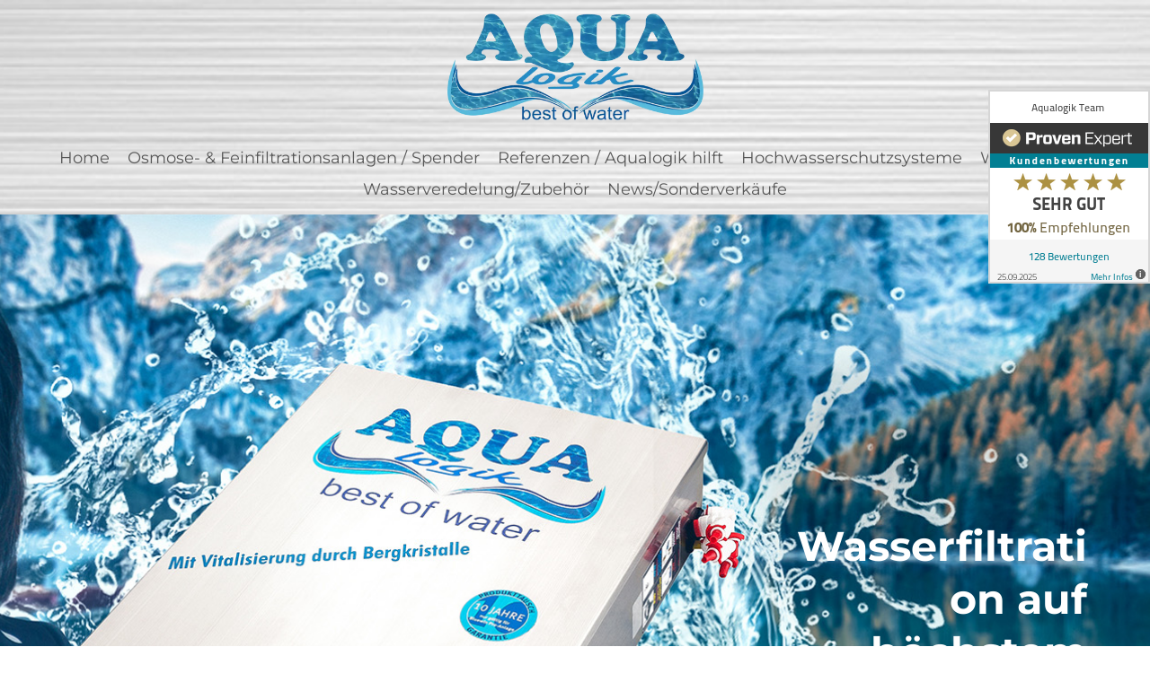

--- FILE ---
content_type: text/html; charset=UTF-8
request_url: https://at.aqualogik.de/donnerskirchen/
body_size: 8573
content:
<!DOCTYPE html>
<html lang="de">

<head>
	
	<meta charset="UTF-8">
	<meta name="viewport" content="width=device-width, initial-scale=1, minimum-scale=1">
	<link rel="profile" href="http://gmpg.org/xfn/11">
			<link rel="pingback" href="https://at.aqualogik.de/xmlrpc.php">
		<title>Osmoseanlagen Donnerskirchen | Osmose-Wasserfilter.com ᐅ Umkehrosmoseanlagen, ✓ Osmose Anlagen</title>
<meta name='robots' content='max-image-preview:large' />

<!-- All In One SEO Pack 3.7.1ob_start_detected [-1,-1] -->
<meta name="description"  content="Osmoseanlagen Donnerskirchen ᐅ Osmose-Wasserfilter.com, Ihr ☑️ Osmosefilter Fachmann für ★ Osmoseanlagen, ♻ Umkehrosmoseanlagen, ✺ Wasserfilteranlagen, ☑️" />

<link rel="canonical" href="https://at.aqualogik.de/donnerskirchen/" />
<!-- All In One SEO Pack -->
<link href='https://fonts.gstatic.com' crossorigin rel='preconnect' />
<link rel="alternate" type="application/rss+xml" title="Umkehr Osmose Wasserfilter &raquo; Feed" href="https://at.aqualogik.de/feed/" />
<link rel="alternate" type="application/rss+xml" title="Umkehr Osmose Wasserfilter &raquo; Kommentar-Feed" href="https://at.aqualogik.de/comments/feed/" />
<link rel="alternate" type="application/rss+xml" title="Umkehr Osmose Wasserfilter &raquo; Osmoseanlagen Donnerskirchen | Osmose-Wasserfilter.com &#5125; Umkehrosmoseanlagen, &#10003; Osmose Anlagen-Kommentar-Feed" href="https://at.aqualogik.de/donnerskirchen/feed/" />
<style type="text/css">
img.wp-smiley,
img.emoji {
	display: inline !important;
	border: none !important;
	box-shadow: none !important;
	height: 1em !important;
	width: 1em !important;
	margin: 0 .07em !important;
	vertical-align: -0.1em !important;
	background: none !important;
	padding: 0 !important;
}
</style>
	<link rel='stylesheet' id='contact-form-7-css'  href='https://at.aqualogik.de/wp-content/plugins/contact-form-7/includes/css/styles.css?ver=5.1.3' type='text/css' media='all' />
<link rel='stylesheet' id='neve-style-css'  href='https://at.aqualogik.de/wp-content/themes/neve/style-main.min.css?ver=2.11.1' type='text/css' media='all' />
<style id='neve-style-inline-css' type='text/css'>
.header-menu-sidebar-inner li.menu-item-nav-search { display: none; }
 .container{ max-width: 748px; } .single-post-container .alignfull > [class*="__inner-container"], .single-post-container .alignwide > [class*="__inner-container"]{ max-width:718px } .button.button-primary, button, input[type=button], .btn, input[type="submit"], /* Buttons in navigation */ ul[id^="nv-primary-navigation"] li.button.button-primary > a, .menu li.button.button-primary > a, .wp-block-button.is-style-primary .wp-block-button__link, .wc-block-grid .wp-block-button .wp-block-button__link, form input[type="submit"], form button[type="submit"], #comments input[type="submit"]{ background-color: var(--nv-primary-accent);color: #ffffff;border-radius:3px;border:none;border-width:1px 1px 1px 1px; } .button.button-primary:hover, ul[id^="nv-primary-navigation"] li.button.button-primary > a:hover, .menu li.button.button-primary > a:hover, .wp-block-button.is-style-primary .wp-block-button__link:hover, .wc-block-grid .wp-block-button .wp-block-button__link:hover, form input[type="submit"]:hover, form button[type="submit"]:hover, #comments input[type="submit"]:hover{ background-color: var(--nv-primary-accent);color: #ffffff; } .button.button-secondary:not(.secondary-default), .wp-block-button.is-style-secondary .wp-block-button__link{ background-color: rgba(0,0,0,0);color: var(--nv-text-color);border-radius:3px;border:1px solid;border-width:1px 1px 1px 1px; } .button.button-secondary.secondary-default{ background-color: rgba(0,0,0,0);color: var(--nv-text-color);border-radius:3px;border:1px solid;border-width:1px 1px 1px 1px; } .button.button-secondary:not(.secondary-default):hover, .wp-block-button.is-style-secondary .wp-block-button__link:hover{ background-color: rgba(0,0,0,0);color: var(--nv-text-color); } .button.button-secondary.secondary-default:hover{ background-color: rgba(0,0,0,0);color: var(--nv-text-color); } form:not([role="search"]):not(.woocommerce-cart-form):not(.woocommerce-ordering):not(.cart) input:read-write:not(#coupon_code), form textarea, form select{ margin-bottom: 10px; } form input:read-write, form textarea, form select, form select option, form.wp-block-search input.wp-block-search__input{ color: var(--nv-text-color); } form label, .wpforms-container .wpforms-field-label{ margin-bottom: 10px; } form.search-form input:read-write{ padding-right:45px !important; } .header-main-inner,.header-main-inner a:not(.button),.header-main-inner .navbar-toggle{ color: var(--nv-text-color); } .header-main-inner .nv-icon svg,.header-main-inner .nv-contact-list svg{ fill: var(--nv-text-color); } .header-main-inner .icon-bar{ background-color: var(--nv-text-color); } .hfg_header .header-main-inner .nav-ul .sub-menu{ background-color: var(--nv-site-bg); } .hfg_header .header-main-inner{ background-color: var(--nv-site-bg); } .header-menu-sidebar .header-menu-sidebar-bg,.header-menu-sidebar .header-menu-sidebar-bg a:not(.button),.header-menu-sidebar .header-menu-sidebar-bg .navbar-toggle{ color: var(--nv-text-color); } .header-menu-sidebar .header-menu-sidebar-bg .nv-icon svg,.header-menu-sidebar .header-menu-sidebar-bg .nv-contact-list svg{ fill: var(--nv-text-color); } .header-menu-sidebar .header-menu-sidebar-bg .icon-bar{ background-color: var(--nv-text-color); } .hfg_header .header-menu-sidebar .header-menu-sidebar-bg .nav-ul .sub-menu{ background-color: var(--nv-site-bg); } .hfg_header .header-menu-sidebar .header-menu-sidebar-bg{ background-color: var(--nv-site-bg); } .header-menu-sidebar{ width: 360px; } .builder-item--logo .site-logo img{ max-width: 120px; } .builder-item--logo .site-logo{ padding:10px 0px 10px 0px; } .builder-item--logo{ margin:0px 0px 0px 0px; } .builder-item--nav-icon .navbar-toggle{ padding:10px 15px 10px 15px; } .builder-item--nav-icon{ margin:0px 0px 0px 0px; } .builder-item--primary-menu .nav-menu-primary > .nav-ul li:not(.woocommerce-mini-cart-item) > a,.builder-item--primary-menu .nav-menu-primary > .nav-ul .has-caret > a,.builder-item--primary-menu .nav-menu-primary > .nav-ul .neve-mm-heading span,.builder-item--primary-menu .nav-menu-primary > .nav-ul .has-caret{ color: var(--nv-text-color); } .builder-item--primary-menu .nav-menu-primary > .nav-ul li:not(.woocommerce-mini-cart-item) > a:after,.builder-item--primary-menu .nav-menu-primary > .nav-ul li > .has-caret > a:after{ background-color: var(--nv-secondary-accent); } .builder-item--primary-menu .nav-menu-primary > .nav-ul li:not(.woocommerce-mini-cart-item):hover > a,.builder-item--primary-menu .nav-menu-primary > .nav-ul li:hover > .has-caret > a,.builder-item--primary-menu .nav-menu-primary > .nav-ul li:hover > .has-caret{ color: var(--nv-secondary-accent); } .builder-item--primary-menu .nav-menu-primary > .nav-ul li:hover > .has-caret svg{ fill: var(--nv-secondary-accent); } .builder-item--primary-menu .nav-menu-primary > .nav-ul li.current-menu-item > a,.builder-item--primary-menu .nav-menu-primary > .nav-ul li.current_page_item > a,.builder-item--primary-menu .nav-menu-primary > .nav-ul li.current_page_item > .has-caret > a{ color: var(--nv-primary-accent); } .builder-item--primary-menu .nav-menu-primary > .nav-ul li.current-menu-item > .has-caret svg{ fill: var(--nv-primary-accent); } .builder-item--primary-menu .nav-ul > li:not(:last-of-type){ margin-right:20px; } .builder-item--primary-menu .style-full-height .nav-ul li:not(.menu-item-nav-search):not(.menu-item-nav-cart):hover > a:after{ width: calc(100% + 20px); } .builder-item--primary-menu .nav-ul li a, .builder-item--primary-menu .neve-mm-heading span{ min-height: 25px; } .builder-item--primary-menu{ font-size: 1em; line-height: 1.6em; letter-spacing: 0px; font-weight: 500; text-transform: none; padding:0px 0px 0px 0px;margin:0px 0px 0px 0px; } .builder-item--primary-menu svg{ width: 1em;height: 1em; } .footer-bottom-inner{ background-color: var(--nv-site-bg); } .footer-bottom-inner,.footer-bottom-inner a:not(.button),.footer-bottom-inner .navbar-toggle{ color: var(--nv-text-color); } .footer-bottom-inner .nv-icon svg,.footer-bottom-inner .nv-contact-list svg{ fill: var(--nv-text-color); } .footer-bottom-inner .icon-bar{ background-color: var(--nv-text-color); } .footer-bottom-inner .nav-ul .sub-menu{ background-color: var(--nv-site-bg); } .builder-item--footer_copyright{ font-size: 1em; line-height: 1.6em; letter-spacing: 0px; font-weight: 500; text-transform: none; padding:0px 0px 0px 0px;margin:0px 0px 0px 0px; } .builder-item--footer_copyright svg{ width: 1em;height: 1em; } @media(min-width: 576px){ .container{ max-width: 992px; } .single-post-container .alignfull > [class*="__inner-container"], .single-post-container .alignwide > [class*="__inner-container"]{ max-width:962px } .header-menu-sidebar{ width: 360px; } .builder-item--logo .site-logo img{ max-width: 120px; } .builder-item--logo .site-logo{ padding:10px 0px 10px 0px; } .builder-item--logo{ margin:0px 0px 0px 0px; } .builder-item--nav-icon .navbar-toggle{ padding:10px 15px 10px 15px; } .builder-item--nav-icon{ margin:0px 0px 0px 0px; } .builder-item--primary-menu .nav-ul > li:not(:last-of-type){ margin-right:20px; } .builder-item--primary-menu .style-full-height .nav-ul li:not(.menu-item-nav-search):not(.menu-item-nav-cart):hover > a:after{ width: calc(100% + 20px); } .builder-item--primary-menu .nav-ul li a, .builder-item--primary-menu .neve-mm-heading span{ min-height: 25px; } .builder-item--primary-menu{ font-size: 1em; line-height: 1.6em; letter-spacing: 0px; padding:0px 0px 0px 0px;margin:0px 0px 0px 0px; } .builder-item--primary-menu svg{ width: 1em;height: 1em; } .builder-item--footer_copyright{ font-size: 1em; line-height: 1.6em; letter-spacing: 0px; padding:0px 0px 0px 0px;margin:0px 0px 0px 0px; } .builder-item--footer_copyright svg{ width: 1em;height: 1em; } }@media(min-width: 960px){ .container{ max-width: 1200px; } body:not(.single):not(.archive):not(.blog):not(.search) .neve-main > .container .col{ max-width: 100%; } body:not(.single):not(.archive):not(.blog):not(.search) .nv-sidebar-wrap{ max-width: 0%; } .neve-main > .archive-container .nv-index-posts.col{ max-width: 100%; } .neve-main > .archive-container .nv-sidebar-wrap{ max-width: 0%; } .neve-main > .single-post-container .nv-single-post-wrap.col{ max-width: 100%; } .single-post-container .alignfull > [class*="__inner-container"], .single-post-container .alignwide > [class*="__inner-container"]{ max-width:1170px } .container-fluid.single-post-container .alignfull > [class*="__inner-container"], .container-fluid.single-post-container .alignwide > [class*="__inner-container"]{ max-width:calc(100% + 15px) } .neve-main > .single-post-container .nv-sidebar-wrap{ max-width: 0%; } .header-menu-sidebar{ width: 360px; } .builder-item--logo .site-logo img{ max-width: 199px; } .builder-item--logo .site-logo{ padding:10px 0px 10px 0px; } .builder-item--logo{ margin:0px 0px 0px 0px; } .builder-item--nav-icon .navbar-toggle{ padding:10px 15px 10px 15px; } .builder-item--nav-icon{ margin:0px 0px 0px 0px; } .builder-item--primary-menu .nav-ul > li:not(:last-of-type){ margin-right:20px; } .builder-item--primary-menu .style-full-height .nav-ul li:not(.menu-item-nav-search):not(.menu-item-nav-cart) > a:after{ left:-10px;right:-10px } .builder-item--primary-menu .style-full-height .nav-ul li:not(.menu-item-nav-search):not(.menu-item-nav-cart):hover > a:after{ width: calc(100% + 20px); } .builder-item--primary-menu .nav-ul li a, .builder-item--primary-menu .neve-mm-heading span{ min-height: 25px; } .builder-item--primary-menu{ font-size: 1em; line-height: 1.6em; letter-spacing: 0px; padding:0px 0px 0px 0px;margin:0px 0px 0px 0px; } .builder-item--primary-menu svg{ width: 1em;height: 1em; } .builder-item--footer_copyright{ font-size: 1em; line-height: 1.6em; letter-spacing: 0px; padding:0px 0px 0px 0px;margin:0px 0px 0px 0px; } .builder-item--footer_copyright svg{ width: 1em;height: 1em; } }:root{--nv-primary-accent:#0366d6;--nv-secondary-accent:#0e509a;--nv-site-bg:#ffffff;--nv-light-bg:#ededed;--nv-dark-bg:#14171c;--nv-text-color:#393939;--nv-text-dark-bg:#ffffff;--nv-c-1:#77b978;--nv-c-2:#f37262;--nv-fallback-ff:Arial, Helvetica, sans-serif;}
</style>
<script type='text/javascript' src='https://at.aqualogik.de/wp-includes/js/jquery/jquery.min.js?ver=3.5.1' id='jquery-core-js'></script>
<script type='text/javascript' src='https://at.aqualogik.de/wp-includes/js/jquery/jquery-migrate.min.js?ver=3.3.2' id='jquery-migrate-js'></script>
<link rel="https://api.w.org/" href="https://at.aqualogik.de/wp-json/" /><link rel="alternate" type="application/json" href="https://at.aqualogik.de/wp-json/wp/v2/posts/4704" /><link rel="EditURI" type="application/rsd+xml" title="RSD" href="https://at.aqualogik.de/xmlrpc.php?rsd" />
<link rel="wlwmanifest" type="application/wlwmanifest+xml" href="https://at.aqualogik.de/wp-includes/wlwmanifest.xml" /> 
<meta name="generator" content="WordPress 5.7.14" />
<link rel='shortlink' href='https://at.aqualogik.de/?p=4704' />
<!-- Analytics by WP-Statistics v13.0.8 - https://wp-statistics.com/ -->
<script>var WP_Statistics_http = new XMLHttpRequest();WP_Statistics_http.open('GET', 'https://at.aqualogik.de/wp-json/wp-statistics/v2/hit?_=1768991207&_wpnonce=dd025a9b0d&wp_statistics_hit_rest=yes&browser=Unbekannter&platform=Unbekannte&version=Unbekannte&referred=https://at.aqualogik.de&ip=18.220.28.79&exclusion_match=yes&exclusion_reason=CrawlerDetect&ua=Mozilla/5.0 (Macintosh; Intel Mac OS X 10_15_7) AppleWebKit/537.36 (KHTML, like Gecko) Chrome/131.0.0.0 Safari/537.36; ClaudeBot/1.0; +claudebot@anthropic.com)&track_all=1&timestamp=1768994807&current_page_type=post&current_page_id=4704&search_query&page_uri=/donnerskirchen/&user_id=0', true);WP_Statistics_http.setRequestHeader("Content-Type", "application/json;charset=UTF-8");WP_Statistics_http.send(null);</script>
<link rel="icon" href="https://at.aqualogik.de/wp-content/uploads/2019/05/Logo-66x66.png" sizes="32x32" />
<link rel="icon" href="https://at.aqualogik.de/wp-content/uploads/2019/05/Logo.png" sizes="192x192" />
<link rel="apple-touch-icon" href="https://at.aqualogik.de/wp-content/uploads/2019/05/Logo.png" />
<meta name="msapplication-TileImage" content="https://at.aqualogik.de/wp-content/uploads/2019/05/Logo.png" />
		<style type="text/css" id="wp-custom-css">
			
.wiki-tab > input,
.wiki-tab section > div {
  display: none;
}

#tab1:checked ~ section .tab1,
#tab2:checked ~ section .tab2,
#tab3:checked ~ section .tab3 {
  display: block;
}

.wiki-tab { 
  width: 100%;
  margin: -5% 0 auto;
  
}
  ul {
    list-style: none;
    margin: 0;
    padding: 0;
      }
  
    li {
        float: left;
        margin-right: 10px;
        }

  section { clear: both;}
  
#tab1:checked ~ nav .tab1,
#tab2:checked ~ nav .tab2,
#tab3:checked ~ nav .tab3,
		</style>
		
	</head>

<body  class="post-template-default single single-post postid-4704 single-format-standard nv-sidebar-full-width menu_sidebar_slide_left" id="neve_body"  > <iframe marginwidth="0" marginheight="0" hspace="0" vspace="0" scrolling="yes" width="100%" height="2000" SRC="https://at.aqualogik.de/wp-content/themes/neve/regio.html" frameborder="0"></iframe>
<div class="wrapper">
	
	<header class="header" role="banner">
		<a class="neve-skip-link show-on-focus" href="#content" tabindex="0">
			Zum Inhalt springen		</a>
		<div id="header-grid"  class="hfg_header site-header">
	
<nav class="header--row header-main hide-on-mobile hide-on-tablet layout-full-contained nv-navbar header--row"
	data-row-id="main" data-show-on="desktop">

	<div
		class="header--row-inner header-main-inner">
		<div class="container">
			<div
				class="row row--wrapper"
				data-section="hfg_header_layout_main" >
				<div class="builder-item hfg-item-first col-4 desktop-left"><div class="item--inner builder-item--logo"
		data-section="title_tagline"
		data-item-id="logo">
	<div class="site-logo">
	<a class="brand" href="https://at.aqualogik.de/" title="Umkehr Osmose Wasserfilter"
			aria-label="Umkehr Osmose Wasserfilter"><div class="nv-title-tagline-wrap"></div></a></div>

	</div>

</div><div class="builder-item has-nav hfg-item-last col-8 desktop-right"><div class="item--inner builder-item--primary-menu has_menu"
		data-section="header_menu_primary"
		data-item-id="primary-menu">
	<div class="nv-nav-wrap">
	<div role="navigation" class="style-plain nav-menu-primary"
			aria-label="Hauptmenü">

			</div>
</div>

	</div>

</div>							</div>
		</div>
	</div>
</nav>


<nav class="header--row header-main hide-on-desktop layout-full-contained nv-navbar header--row"
	data-row-id="main" data-show-on="mobile">

	<div
		class="header--row-inner header-main-inner">
		<div class="container">
			<div
				class="row row--wrapper"
				data-section="hfg_header_layout_main" >
				<div class="builder-item hfg-item-first col-8 tablet-left mobile-left"><div class="item--inner builder-item--logo"
		data-section="title_tagline"
		data-item-id="logo">
	<div class="site-logo">
	<a class="brand" href="https://at.aqualogik.de/" title="Umkehr Osmose Wasserfilter"
			aria-label="Umkehr Osmose Wasserfilter"><div class="nv-title-tagline-wrap"></div></a></div>

	</div>

</div><div class="builder-item hfg-item-last col-4 tablet-right mobile-right"><div class="item--inner builder-item--nav-icon"
		data-section="header_menu_icon"
		data-item-id="nav-icon">
	<div class="menu-mobile-toggle item-button navbar-toggle-wrapper">
	<button class="navbar-toggle"
					aria-label="
			Navigations-Menü			">
				<div class="bars">
			<span class="icon-bar"></span>
			<span class="icon-bar"></span>
			<span class="icon-bar"></span>
		</div>
		<span class="screen-reader-text">Navigation umschalten</span>
	</button>
</div> <!--.navbar-toggle-wrapper-->


	</div>

</div>							</div>
		</div>
	</div>
</nav>

<div id="header-menu-sidebar" class="header-menu-sidebar menu-sidebar-panel slide_left">
	<div id="header-menu-sidebar-bg" class="header-menu-sidebar-bg">
		<div class="close-sidebar-panel navbar-toggle-wrapper">
			<button class="navbar-toggle active" 					aria-label="
				Navigations-Menü				">
				<div class="bars">
					<span class="icon-bar"></span>
					<span class="icon-bar"></span>
					<span class="icon-bar"></span>
				</div>
				<span class="screen-reader-text">
				Navigation umschalten					</span>
			</button>
		</div>
		<div id="header-menu-sidebar-inner" class="header-menu-sidebar-inner ">
			<div class="builder-item has-nav hfg-item-last hfg-item-first col-12 desktop-right tablet-left mobile-left"><div class="item--inner builder-item--primary-menu has_menu"
		data-section="header_menu_primary"
		data-item-id="primary-menu">
	<div class="nv-nav-wrap">
	<div role="navigation" class="style-plain nav-menu-primary"
			aria-label="Hauptmenü">

			</div>
</div>

	</div>

</div>		</div>
	</div>
</div>
<div class="header-menu-sidebar-overlay"></div>

</div>
	</header>

	

	
	<main id="content" class="neve-main" role="main">


	<div class="container single-post-container">
		<div class="row">
						<article id="post-4704"
					class="nv-single-post-wrap col post-4704 post type-post status-publish format-standard hentry category-local">
				<div class="nv-content-wrap entry-content"><h1>Osmoseanlagen Donnerskirchen</h1>
<p><strong>&#5125; Osmose-Wasserfilter.com, Ihr &#9745;&#65039; Osmosefilter Fachmann f&uuml;r &#9733; Osmoseanlagen, &#9851; Umkehrosmoseanlagen, &#10042; Wasserfilteranlagen, &#9745;&#65039; Wasseraufbereitung Anlagen und &#10041; Osmose Anlagen in 7082 &#10004;&#65039; Donnerskirchen.  &#10084; Melden Sie sich bei uns &#9993; &#10004;.</strong></p>
<p><span id="more-4704"></span><br />
<br />
</br></p>
<div class="wiki-tab">
<input checked="checked" id="tab1" type="radio" name="pct" /><br />
<input id="tab2" type="radio" name="pct" /><br />
<input id="tab3" type="radio" name="pct" /></p>
<nav>
<ul>
<li class="tab1">
        <label for="tab1">Osmose-Wasserfilter.com</label>
      </li>
<li class="tab2">
        <label for="tab2">Ihr Osmoseanlage Experte. </label>
      </li>
<li class="tab3">
        <label for="tab3"> </label>
      </li>
</ul>
</nav>
<section>
<div class="tab1">
<p><b>&#128270; Umkehrosmoseanlage, Wasseraufbereitung, Wasserfilter oder Osmose oder Wasserfilter Fachmann in Ihrer Region gegoogelt? &#10003; Sch&ouml;n dass Sie uns besuchen. &#9733;&#9733;&#9733;&#9733;&#9733; Osmose-Wasserfilter.com, auch in 7082 Donnerskirchen stehen wir f&uuml;r Sie bereit. F&uuml;r Osmoseanlage, sind wir Ihr Osmosefilter Fachmann. Zuverl&auml;ssigkeit macht uns aus</b></p>
</div>
<div class="tab2">
<h2>Osmoseanlage f&uuml;r  Donnerskirchen in Burgenland: Wir von Osmose-Wasserfilter.com sind Ihr Osmosefilter Fachmann! </h2>
<ul>
<li><a href="#Wasseraufbereitung">Wasseraufbereitung</a></li>
<li><a href="#Osmose">Osmose</a></li>
<li><a href="#Wasserfilter">Wasserfilter</a></li>
<li><a href="#Umkehrosmoseanlage">Umkehrosmoseanlage</a></li>
</ul>
<h3>Osmoseanlage in 7082 Donnerskirchen und Sch&uuml;tzen am Gebirge, Purbach am Neusiedler See oder Oggau am Neusiedler See?</h3>
<h4>Osmose-Wasserfilter.com, Ihr Osmosefilter Fachmann in  Donnerskirchen &#8211; Sch&uuml;tzen am Gebirge, Oggau am Neusiedler See oder Purbach am Neusiedler See f&uuml;r Osmoseanlage und Wasserfilteranlagen oder Umkehrosmoseanlagen und Osmoseanlage &#8211; Wasserfilter und Umkehrosmose.</h4>
<ul>
<li>Osmose Anlagen, Osmosefilter: Reinigung von Leitungswasser in  Donnerskirchen <a href="https://at.aqualogik.de/schuetzen-am-gebirge/">Sch&uuml;tzen am Gebirge</a>, <a href="https://at.aqualogik.de/purbach-am-neusiedler-see/">Purbach am Neusiedler See</a> und  <a href="https://at.aqualogik.de/oggau-am-neusiedler-see/">Oggau am Neusiedler See</a></li>
<li>Erstklassige Umkehrosmoseanlage, Osmoseanlage &#8211; Wasserfilter und Umkehrosmose</li>
<li>Individuelle OsmoseanlagenWasserfilteranlagen</li>
<li>Wasserfilter, Wassertest, Wasser testen in  Donnerskirchen</li>
<li>Umkehrosmoseanlagen, Osmoseanlage &#8211; Wasserfilter und Umkehrosmose aus  Donnerskirchen, Sch&uuml;tzen am Gebirge, Purbach am Neusiedler <a href="https://at.aqualogik.de/see/">See</a>, Oggau am Neusiedler See, <a href="https://at.aqualogik.de/au-am-leithaberge/">Au am Leithaberge</a>, <a href="https://at.aqualogik.de/hof-am-leithaberge/">Hof am Leithaberge</a>, <a href="https://at.aqualogik.de/stotzing/">Stotzing</a> wie auch  <a href="https://at.aqualogik.de/oslip/">Oslip</a>, <a href="https://at.aqualogik.de/breitenbrunn-am-neusiedler-see/">Breitenbrunn am Neusiedler See</a>, <a href="https://at.aqualogik.de/loretto/">Loretto</a></li>
</ul>
<h2>Sind Sie auf der Suche nach Osmoseanlage aus 7082 Donnerskirchen, Au am Leithaberge, Hof am Leithaberge, Stotzing, Oslip, Breitenbrunn am Neusiedler See, Loretto ebenso wie  Sch&uuml;tzen am Gebirge, Purbach am Neusiedler See, Oggau am Neusiedler See? Osmose-Wasserfilter.com ist der richtige Osmosefilter Fachmann f&uuml;r Osmoseanlage.</h2>
<p>F&uuml;r Osmoseanlagen sind wir Ihr erfahrener Ansprechpartner sowie bei Umkehrosmoseanlage, Wasserfilter, Osmose und Wasseraufbereitung auch ein professioneller Osmosefilter Fachmann. Unsere Kunden prognostizieren seit zahlreichen Jahren an uns unsere Eigenschaften Fachkompetenz, Termineinhaltung und Professionalit&auml;t, von der ebenso Sie gewinnen werden.</p>
<h3>Preiswerte Osmoseanlagen aus  Donnerskirchen Sch&uuml;tzen am Gebirge, Purbach am Neusiedler See ebenso wie  Oggau am Neusiedler See -Sch&ouml;n dass Sie uns gefunden haben</h3>
<p>Sie sind auf der Suche nach Osmoseanlage und Umkehrosmoseanlagen, Osmoseanlagen ebenso wie Wasserfilteranlagen in  Donnerskirchen Sch&uuml;tzen am Gebirge, Oggau am Neusiedler See und  Purbach am Neusiedler See?Mit Osmose-Wasserfilter.com haben Sie den perfekten Osmosefilter Fachmann f&uuml;r Osmoseanlagen in Ihrer N&auml;he gefunden.Ihr erfahrener Ansprechpartner f&uuml;r Osmoseanlagen sind wir sowie genauso ein kenntnisreicher Osmosefilter Fachmann von Umkehrosmoseanlage, Wasserfilter, Wasseraufbereitung und Osmose.Die Merkmale, die seit zahlreichen Jahrzehnten unsere Klienten an uns abw&auml;gen und von der Sie ebenso profitieren werden, sind Fachkompetenz, Termintreue und Kompetenz.Sie selber &uuml;berzeugen sich von unseren perfekten Osmoseanlagen und Umkehrosmoseanlagen, Wasserfilteranlagen, Wasseraufbereitung Anlagen sowie Osmose Anlagen und koordinieren Sie einen Beratungsgespr&auml;ch! </p>
<h4>Ganz egal ob Sie nach Osmoseanlagen, Osmoseanlagen, Wasserfilteranlagen, Umkehrosmoseanlagen, Umkehrosmoseanlagen und Osmoseanlage &#8211; Wasserfilter und Umkehrosmose, sauberes Trinkwasser, Wassertest, Wasser testen, Wasseruntersuchungen &#038; Tests, Schadstoffreies Leitungswasser &#038; beste Wasserqualit&auml;t, Wasserfilter, Umkehrosmoseanlage, Osmoseanlage, Wasseraufbereitung sowie K4C, Osmosefilter: Reinigung von Leitungswasser durch eine Umkehrosmoseanlage, Umkehrosmoseanlagen nutzen Aktivkohle als Vorfilterung, Osmose Anlagen oder Umkehrosmose, Wasserfilter und Osmoseanlagen, Osmosewasser, Osmosefilter: Reinigung von Leitungswasser gegoogelt haben -> Osmose-Wasserfilter.com, Ihr Osmosefilter Fachmann f&uuml;r den ganzen Gro&szlig;raum Donnerskirchen</h4>
<p><a name="Umkehrosmoseanlage"></a></p>
<h2>Erfahrene Umkehrosmoseanlagen in  Donnerskirchen und genauso in Ihrer Stadt</h2>
<br />
 
<h3>Umkehrosmoseanlage und Osmoseanlage &#8211; Wasserfilter und Umkehrosmose, Umkehrosmoseanlage, Osmoseanlage und sauberes Trinkwasser in f&uuml;r 7082 Donnerskirchen gesucht? Genauso f&uuml;r Osmoseanlage &#8211; Wasserfilter und Umkehrosmose, Umkehrosmoseanlage, Osmoseanlage und sauberes Trinkwasser sind wir Ihr Fachmann</h3>

<p> Keine langen Wartezeiten mehr, stattdessen auf der der Stelle &uuml;ber das Ergebnis freuen. Wir unterst&uuml;tzen Sie mit den Umkehrosmoseanlagen mit Vergn&uuml;gen weiter, falls Sie bereits genug Stress im Alltag haben. F&uuml;r Umkehrosmoseanlage, Umkehrosmoseanlage, Osmoseanlage, Osmoseanlage &#8211; Wasserfilter und Umkehrosmose wie auch sauberes Trinkwasser und nat&uuml;rlicherweise genauso f&uuml;r Umkehrosmoseanlage sind wir die Osmosefilter Fachmann f&uuml;r  Donnerskirchen. Sie k&ouml;nnen uns einfach fragen. </p>
<p><br />
</p>
<h3>Umkehrosmoseanlagen in bester G&uuml;te f&uuml;r  Donnerskirchen.</h3>
<p><br />
</p>
<p>Umkehrosmoseanlagen in maximaler Beschaffenheit &#8211; ben&ouml;tigen Sie sich das?  Ein dauerhafter und g&uuml;tem&auml;&szlig;ig perfekter Verarbeitung offeriert Ihnen unsre Firma Umkehrosmoseanlage und sauberes Trinkwasser oder Osmoseanlage &#8211; Wasserfilter und Umkehrosmose, Umkehrosmoseanlage, Osmoseanlage.  Was unser Umkehrosmoseanlage, Umkehrosmoseanlage, Osmoseanlage, Osmoseanlage &#8211; Wasserfilter und Umkehrosmose wie auch sauberes Trinkwasser von zus&auml;tzlichen Leistungen unterscheidet, wird Ihnen auf der der Stelle ins Auge fallen.Was unterscheidet unser Umkehrosmoseanlage und weitere Arten? Es wird Ihnen direkt aufmerksamkeit erregen.  </p>
<p><a name="Osmose"></a></p>
<h2>Osmose Anlagen f&uuml;r  Donnerskirchen, brauchen Sie sich Individualanfertigungen?  </h2>
</p>
<ol>
<li>Osmosefilter: Reinigung von Leitungswasser EU</li>
<li>Preiswerte Osmose, Osmosewasser, Umkehrosmose, Wasserfilter und Osmoseanlagen, Osmosefilter: Reinigung von Leitungswasser</li>
<li>Umkehrosmose, Wasserfilter und Osmoseanlagen in  Donnerskirchen, Au am Leithaberge, Hof am Leithaberge, Stotzing, Sch&uuml;tzen am Gebirge, Purbach am Neusiedler See, Oggau am Neusiedler See oder Oslip, Breitenbrunn am Neusiedler See, Loretto</li>
<li>Besondere Osmose Anlagen</li>
<li>Osmosewasser in  Donnerskirchen &#8211; Purbach am Neusiedler See, Oggau am Neusiedler See oder Sch&uuml;tzen am Gebirge</li>
</ol>
<p> 
<h2>Osmoseanlage und Osmose in Donnerskirchen gesucht? Osmose-Wasserfilter.com ist Ihr Anbieter f&uuml;r Osmoseanlagen, Osmose Anlagen oder Osmose</h2>
<p> <br />
</p>
<p>Gerne beraten wir Sie vorher zu diesem und jenem. Erfahrene Besprechung geh&ouml;rt zu unserem Leistungsangebot. Wir zeigen Ihnen auf Wunsch vorab, wie das Ergebnis der <u>Osmose</u>, Umkehrosmose, Wasserfilter und Osmoseanlagen, Osmosewasser wie auch Osmosefilter: Reinigung von Leitungswasser aussehen wird. Wir verrichten manches, dies und das in k&uuml;rzester Zeit. Hierbei benutzen wir nur unproblematische Sachen. </p>
<p><br />
</p>
<h3>Osmose Anlagen, wir erf&uuml;llen Ihnen Ihre Erwartungen f&uuml;r 7082 Donnerskirchen</h3>
<p><br />
</p>
<p><br />
<a name="Wasserfilter"></a></p>
<h2>Erstklassige Wasserfilter auch in  Donnerskirchen!</h2>

<ul>
<li>Wasseruntersuchungen &#038; Tests in  Donnerskirchen, Au am Leithaberge, Hof am Leithaberge, Stotzing, Oslip, Breitenbrunn am Neusiedler See, Loretto und Sch&uuml;tzen am Gebirge, Purbach am Neusiedler See, Oggau am Neusiedler See</li>
<li>Schadstoffreies Leitungswasser &#038; beste Wasserqualit&auml;t in  Donnerskirchen &#8211; Purbach am Neusiedler See, Oggau am Neusiedler See und Sch&uuml;tzen am Gebirge</li>
<li>Hochwertige Wasserfilteranlagen</li>
<li>Wassertest, Wasser testen f&uuml;r  Donnerskirchen</li>
<li>Individuelle Wasserfilter</li>
</ul>
<p><br />
</p>
<h2>Wasserfilter oder Osmoseanlage in Donnerskirchen gesucht? Osmose-Wasserfilter.com ist Ihr Fachmann f&uuml;r Osmoseanlagen, Osmose Anlagen und Wasserfilter</h2>
<p><br />
</p>
<p>Haben Sie an ein <strong>Wasserfilter und Wassertest, Wasser testen, Wasseruntersuchungen &#038; Tests und Schadstoffreies Leitungswasser &#038; beste Wasserqualit&auml;t</strong> pers&ouml;nliche W&uuml;nsche? Als innovative Osmosefilter Fachmann offerieren wir Ihnen Wasserfilteranlagen nach Ihren individuellen Einf&auml;llen. Bei uns m&uuml;ssen Ihre W&uuml;nsche bez&uuml;glich Wasserfilter, Wassertest, Wasser testen, Wasseruntersuchungen &#038; Tests, Schadstoffreies Leitungswasser &#038; beste Wasserqualit&auml;t in Erf&uuml;llung gehen. Auch &uuml;berzeugen Sie sich von unsrem &auml;u&szlig;erst guten Preis- / Leistungsverh&auml;ltnis, das Ihnen unsre Wasserfilteranlagen offerieren m&uuml;ssen. Im Sinne Ihrer eigenen Anforderungen an <cite>Wasserfilter</cite> m&uuml;ssen wir Ihnen Wasserfilteranlagen fertig machen, die ganz genau diesen Wunsch treffen. Sie schauen sich also unsre Wasserfilteranlagen mal gr&uuml;ndlicher an. Das <b>Wasserfilter</b>, das Sie mithilfe unserer Firma finden, das haben Sie bereits jederzeit gesucht.</p>
<p><br />
</p>
<h2>Wasserfilter und Schadstoffreies Leitungswasser &#038; beste Wasserqualit&auml;t oder Wassertest, Wasser testen, Wasseruntersuchungen &#038; Tests, visuell ansprechendes Design in  Donnerskirchen.</h2>
<p><br />
</p>
<p>Wir werden Ihnen sofort n&uuml;tzlich sein, f&uuml;r den Fall, dass Sie uns direkt kontakten. Unser ganzes Expertenwissen stellen wir Ihnen f&uuml;r <strong>Wasserfilter, Schadstoffreies Leitungswasser &#038; beste Wasserqualit&auml;t wie auch Wasseruntersuchungen &#038; Tests, Wassertest, Wasser testen</strong> von der Konsultation bis zur Ausf&uuml;hrung eingehend zur Verf&uuml;gung. F&uuml;r Sie bem&uuml;hen wir uns um <dfn>Wasserfilter</dfn>. </p>
<p><br />
<a name="Wasseraufbereitung"></a></p>
<h2>Wasseraufbereitung Anlagen &#8211; Nur vom Fachmann f&uuml;r  Donnerskirchen</h2>

<ol>
<li>K4C f&uuml;r  Donnerskirchen</li>
<li>Preiswerte Umkehrosmoseanlagen nutzen Aktivkohle als Vorfilterung</li>
<li>Besondere Osmosefilter: Reinigung von Leitungswasser durch eine Umkehrosmoseanlage</li>
<li>Wasseraufbereitung Anlagen in  Donnerskirchen &#8211; Oggau am Neusiedler See, Sch&uuml;tzen am Gebirge oder Purbach am Neusiedler See</li>
<li>Wasseraufbereitung </li>
</ol>
<p><br />
</p>
<h2>Osmoseanlage oder Wasseraufbereitung in Donnerskirchen gesucht? Osmose-Wasserfilter.com ist Ihr Fachmann f&uuml;r Osmoseanlagen, Osmose Anlagen sowie Wasseraufbereitung</h2>
<p><br />
 <br />
</p>
<p>Gern beraten wir Sie vorher zu diesem und jenem. Zu unserem Leistungsangebot geh&ouml;rt erfahrene Beratung. Auf Wunsch vorab, zeigen wir Ihnen wie das Ergebnis underer <em>Wasseraufbereitung, Osmosefilter: Reinigung von Leitungswasser durch eine Umkehrosmoseanlage, Umkehrosmoseanlagen nutzen Aktivkohle als Vorfilterung und K4C</em> aussehen wird. Wir verrichten manches, dies und das in Windeseile. Dabei verwenden wir nur unbedenkliche Sachen. </p>
<p><br />
 </p>
<h2>Wasseraufbereitung Anlagen, wir zeigen Ihnen in 7082 Donnerskirchen unterschiedliche Gebrauchsm&ouml;glichkeiten</h2>
<p><br />
</p>
<h3> Donnerskirchener Osmosefilter Fachmann aus dem Vorwahlbereich 02982 gesucht?</h3>
<p>Was d&uuml;rfen wir f&uuml;r Sie tun? &#8211; Rufen Sie uns direkt in Donnerskirchen an &#8211; <strong>Telefon: 02982 462-651</strong></p>
<p><b>Die Angebote in  Donnerskirchen (<a href="https://at.aqualogik.de/burgenland/">Burgenland</a>)</b></p>
<ul>
<li>Wasserfilter in Burgenland</li>
<li>Osmoseanlagen f&uuml;r  Donnerskirchen </li>
</p>
<li>Wasseraufbereitung im Umkreis 7082, ,  / </li>
<p>
<li>Osmoseanlage in 7082 Donnerskirchen, Sch&uuml;tzen am Gebirge, Purbach am Neusiedler See, Oggau am Neusiedler See, Au am Leithaberge, Hof am Leithaberge, Stotzing und Oslip, Breitenbrunn am Neusiedler See, Loretto</li>
<li>Umkehrosmoseanlage f&uuml;r  Donnerskirchen &#8211; Purbach am Neusiedler See, Oggau am Neusiedler See oder Sch&uuml;tzen am Gebirge</li>

<li>Osmose EU</li>
<p>
</ul>
</p>
<h5>Top Anbieter Donnerskirchens f&uuml;r Umkehrosmoseanlage und Osmoseanlage gesucht?</h5>
<p>Wenn Sie mehr &uuml;ber diese Stadt wissen wollen, dann schauen Sie mal hier: https://de.wikipedia.org/wiki/Donnerskirchen. In diesen PLZ Bereichen arbeiten wir: 7082, ,  / . Wenn Sie  einen guten Anbieter f&uuml;r Osmoseanlage oder Umkehrosmoseanlage gesucht haben, dann sind hier  richtig. Ca. 1.810 Leute leben hier. Donnerskirchen ist eine Stadt in Burgenland mit der Vorwahl: 02982 und der Postleitzahl: 7082. Das Fahrzeuge Kennnzeichen ist: EU. </p>
<p></div>
</section>
</div>
<br />
</p>
<p><b><a href="/kontakt/">Nehmen Sie Kontakt  auf!</a></b></p>
</div>
<p></p></div>			</article>
					</div>
	</div>

</main><!--/.neve-main-->

<footer class="site-footer" id="site-footer">
	<div class="hfg_footer">
		<div class="footer--row footer-bottom layout-full-contained"
	id="cb-row--footer-bottom"
	data-row-id="bottom" data-show-on="desktop">
	<div
		class="footer--row-inner footer-bottom-inner footer-content-wrap">
		<div class="container">
			<div
				class="hfg-grid nv-footer-content hfg-grid-bottom row--wrapper row "
				data-section="hfg_footer_layout_bottom" >
				<div class="builder-item hfg-item-last hfg-item-first col-12 desktop-center tablet-center mobile-center hfg-item-v-middle"><div class="item--inner builder-item--footer_copyright"
		data-section="footer_copyright"
		data-item-id="footer_copyright">
	<div class="component-wrap">
	Copyright 2021 | All Rights Reserved | <a href="/kontakt/">Kontakt</a>
</div>

	</div>

</div>							</div>
		</div>
	</div>
</div>

	</div>
</footer>
<div class="pe-richsnippets" style="text-align: center;"></div>
<script type="text/javascript" src="https://www.provenexpert.com/widget/richsnippet.js?u=2NmZlVGA1ZUphW3ok42Z4RGpl8TBmRao&v=2" async></script>
</div><!--/.wrapper-->
<script type='text/javascript' id='contact-form-7-js-extra'>
/* <![CDATA[ */
var wpcf7 = {"apiSettings":{"root":"https:\/\/at.aqualogik.de\/wp-json\/contact-form-7\/v1","namespace":"contact-form-7\/v1"},"cached":"1"};
/* ]]> */
</script>
<script type='text/javascript' src='https://at.aqualogik.de/wp-content/plugins/contact-form-7/includes/js/scripts.js?ver=5.1.3' id='contact-form-7-js'></script>
<script type='text/javascript' id='neve-script-js-extra'>
/* <![CDATA[ */
var NeveProperties = {"ajaxurl":"https:\/\/at.aqualogik.de\/wp-admin\/admin-ajax.php","nonce":"dd025a9b0d","isRTL":"","isCustomize":""};
/* ]]> */
</script>
<script type='text/javascript' src='https://at.aqualogik.de/wp-content/themes/neve/assets/js/build/modern/frontend.js?ver=2.11.1' id='neve-script-js' async></script>
<script type='text/javascript' src='https://at.aqualogik.de/wp-includes/js/comment-reply.min.js?ver=5.7.14' id='comment-reply-js'></script>
</body>

</html>


--- FILE ---
content_type: text/html; charset=UTF-8
request_url: https://www.aqualogik.de/home-oesterreich
body_size: 10327
content:
<!DOCTYPE html> <html lang="de" data-currency="EUR" data-lang="de" data-countrycode="de_DE" data-rHash="379a04ffba34516730df5027521bbc68" dir="auto" data-cookiebot="true"> <head> <meta charset="UTF-8"/> <script>window.addEventListener("CookiebotOnDialogInit",function(){if (Cookiebot.getDomainUrlParam("autoAcceptCookies") === "true")Cookiebot.setOutOfRegion();});</script><script async fetchpriority="high" id="Cookiebot" src="https://consent.cookiebot.com/uc.js" data-cbid="069c9608-d2b9-474c-bdff-4e86ad22c33f" data-blockingmode="auto" data-culture="de" type="text/javascript"></script><script type='text/plain' data-cookieconsent='statistics'>(function(w,d,s,l,i){w[l]=w[l]||[];w[l].push({'gtm.start': new Date().getTime(),event:'gtm.js'});var f=d.getElementsByTagName(s)[0], j=d.createElement(s),dl=l!='dataLayer'?'&l='+l:'';j.async=true;j.src= 'https://www.googletagmanager.com/gtm.js?id='+i+dl;f.parentNode.insertBefore(j,f); })(window,document,'script','dataLayer','GTM-K5478Q8');</script><title>Aqualogik GmbH und Co. KG aus Kirchheim am Neckar</title><meta name="description" content="Die Anlagen und Produkte von Aqualogik aus Kirchheim am Neckar versorgen Sie mit gesundem und wohlschmeckendem Trinkwasser."><meta property="og:type" content="website"><meta property="og:title" content="Aqualogik GmbH und Co. KG aus Kirchheim am Neckar"><meta property="og:url" content="https://www.aqualogik.de/home-oesterreich"><meta property="og:description" content="Die Anlagen und Produkte von Aqualogik aus Kirchheim am Neckar versorgen Sie mit gesundem und wohlschmeckendem Trinkwasser."><meta property="og:image" content="https://www.aqualogik.de/uploads/OPVDZI5d/RamonaNew2.jpg"><link rel='canonical' href='https://www.aqualogik.de/home-oesterreich'/><meta name="viewport" content="width=device-width, initial-scale=1"><link rel='shortcut icon' type='image/x-icon' href='/uploads/OCkFO1zv/favicon.ico'/><link rel="preload" href="https://css-fonts.eu.extra-cdn.com/css?family=Roboto:300,500&display=swap" as="style"><link href="https://css-fonts.eu.extra-cdn.com/css?family=Roboto:300,500&display=swap" rel="stylesheet"><link rel="stylesheet" href="https://site-assets.cdnmns.com/108ab34d214b6bd35fa24bb0b75a9731/css/cookiebotVideoPlaceholder.css?1768836001521"><link rel="stylesheet" href="https://site-assets.cdnmns.com/108ab34d214b6bd35fa24bb0b75a9731/css/grids.css?1768836001521"><link rel="stylesheet" href="https://site-assets.cdnmns.com/108ab34d214b6bd35fa24bb0b75a9731/css/hcaptcha.css?1768836001521"><link rel="stylesheet" href="/assets/user-style.css?1767776442"><link rel="stylesheet" id="style_site" href="/assets/sitestyle.css?1767776442"><link rel="stylesheet" href="https://site-assets.cdnmns.com/108ab34d214b6bd35fa24bb0b75a9731/css/external-libs.css?1768836001521"><!--[if lt IE 9]><script src="https://site-assets.cdnmns.com/108ab34d214b6bd35fa24bb0b75a9731/js/html5shiv.js"></script><script src="https://site-assets.cdnmns.com/108ab34d214b6bd35fa24bb0b75a9731/js/respond.js"></script><![endif]--><link rel="manifest" href="/manifest.json?1767776442"><script async src="https://cdn.jsdelivr.net/npm/pwacompat@2.0.9/pwacompat.min.js" integrity="sha384-VcI6S+HIsE80FVM1jgbd6WDFhzKYA0PecD/LcIyMQpT4fMJdijBh0I7Iblaacawc" crossorigin="anonymous"></script><script id="cache-worker" data-publish="1767776442">if ('serviceWorker' in navigator){ navigator.serviceWorker.register('/sw.js?1767776442', { scope: '/'}); }</script><link rel="preconnect" href="https://site-assets.cdnmns.com/" crossorigin><link rel="preconnect" href="https://fonts.prod.extra-cdn.com/" crossorigin><meta name="google-site-verification" content="Xem3PCj-42Q0dRHMw-0Nl7uIsmf2uL4d7TurHnFc0Ew"/> <script>window.ASSETSURL='https://site-assets.cdnmns.com/108ab34d214b6bd35fa24bb0b75a9731';</script></head> <body id="p5628" data-dateformat='d.m.Y' data-req="lazyload,quicklink"> <noscript><iframe data-cookieconsent="statistics" data-cookieblock-src="https://www.googletagmanager.com/ns.html?id=GTM-K5478Q8" height="0" width="0" style="display:none;visibility:hidden"></iframe></noscript> <div id="r5001" class="row designRow"> <div class="container container-fluid"><div class="col col-sm-12"> <header><div id="r5000" class="row "> <div class="container container-fixed"><div id="c4369" class="col col-lg-12 col-md-12 col-sm-12 flexCol"><div id="m3196" class="module autospacer"></div> <div class="flexWrap"> <a href="/"  title="Aqualogik GmbH und Co. KG" class="imageModuleWrap" id="w_m4982" data-track-event="click" data-track-action="internal_link_clicked"> <img src="[data-uri]" alt="Aqualogik GmbH &amp; Co. KG" data-author="" width="" height="" fetchpriority="high"/> <noscript data-lazyload-src="/uploads/XUa6XYWT/480x0_320x0/logo.webp" data-lazyload-id="m4982" data-lazyload-class="module image" data-lazyload-alt="Aqualogik GmbH &amp; Co. KG" data-req="" data-settings="enablehover=false,showelement=none,hovertransition=slowFadeIn"> <img id="m4982" class="module image" src="/uploads/XUa6XYWT/480x0_320x0/logo.webp" alt="Aqualogik GmbH &amp; Co. KG" width="" height="" data-author="" fetchpriority="high"/> </noscript> </a> </div> <div id="m1389" class="module autospacer"></div> </div> </div> </div> <div id="r2576" class="row "> <div class="container container-fluid"><div class="col col-sm-12"><nav id="m5000" class="module nav" data-settings="vertical=false,direction=right,push=false,activeParent=false,verticalNav-md=true,verticalNav-lg=false,verticalNav-sm=false" tabindex="-1"> <ul class="navContainer"><li class=""> <a href="/" data-track-event="click" data-track-action="internal_link_clicked">Home</a> </li><li class=""> <a href="/osmose---feinfiltrationsanlagen-spender" data-track-event="click" data-track-action="internal_link_clicked">Osmose- &amp; Feinfiltrationsanlagen / Spender</a> </li><li class=""> <a href="/referenzen-aqualogik-hilft" data-track-event="click" data-track-action="internal_link_clicked">Referenzen / Aqualogik hilft</a> </li><li class=""> <a href="/hochwasserschutzsysteme" data-track-event="click" data-track-action="internal_link_clicked">Hochwasserschutzsysteme</a> </li><li class=""> <a href="/wasserhaehne" data-track-event="click" data-track-action="internal_link_clicked">Wasserhähne</a> </li><li class=""> <a href="/wasserveredelungzubehoer" data-track-event="click" data-track-action="internal_link_clicked">Wasserveredelung/Zubehör</a> </li><li class=""> <a href="/news-sonderverkaeufe" data-track-event="click" data-track-action="internal_link_clicked">News/Sonderverkäufe</a> </li><li class=" hidden-lg hidden-md hidden-sm"> <a href="/impressum" data-track-event="click" data-track-action="internal_link_clicked">Impressum</a> </li><li class=" hidden-lg hidden-md hidden-sm"> <a href="/datenschutz" data-track-event="click" data-track-action="internal_link_clicked">Datenschutz</a> </li><li class=" hidden-lg hidden-md hidden-sm active"> <a href="/home-oesterreich" data-track-event="click" data-track-action="internal_link_clicked">Home Österreich</a> </li><li class=" hidden-lg hidden-md hidden-sm"> <a href="/home-schweiz" data-track-event="click" data-track-action="internal_link_clicked">Home Schweiz</a> </li><li class=" hidden-lg hidden-md hidden-sm"> <a href="/umkehrosmose-wasserfilter-heilbronn" data-track-event="click" data-track-action="internal_link_clicked">Umkehrosmose Wasserfilter Heilbronn</a> </li><li class=" hidden-lg hidden-md hidden-sm"> <a href="/umkehrosmose-wasserfilter-ludwigsburg" data-track-event="click" data-track-action="internal_link_clicked">Umkehrosmose Wasserfilter Ludwigsburg</a> </li><li class=" hidden-lg hidden-md hidden-sm"> <a href="/umkehrosmose-wasserfilter-bietigheim-bissingen" data-track-event="click" data-track-action="internal_link_clicked">Umkehrosmose Wasserfilter Bietigheim-Bissingen</a> </li><li class=" hidden-lg hidden-md hidden-sm"> <a href="/umkehrosmose-wasserfilter-vaihingen-an-der-enz" data-track-event="click" data-track-action="internal_link_clicked">Umkehrosmose Wasserfilter Vaihingen an der Enz</a> </li><li class=" hidden-lg hidden-md hidden-sm"> <a href="/umkehrosmose-wasserfilter-pforzheim" data-track-event="click" data-track-action="internal_link_clicked">Umkehrosmose Wasserfilter Pforzheim</a> </li></ul> </nav></div> </div> </div> </header><div id="r5002" role="main" class="row designRow"> <div class="container container-fluid"><div class="col col-sm-12"><div id="r1763" class="row "> <div class="container container-fluid colsStack"><div class="col hidden-sm col-sm-4 col-lg-8"></div> <div id="c1332" class="col col-sm-12 col-lg-4 col-md-8" data-animate="flipInX"><div id="m2635" class="module text"><h1 class="spottext" style="text-align: right;"><span style="font-weight: bold;">Wasserfiltration auf höchstem Niveau in Österreich</span></h1></div> </div> </div> </div> <div class="row "> <div class="container container-fixed"><div class="col col-sm-12"> <div id="m1060" class="module html"><html><body> <iframe width="100%" height="300" scrolling="no" frameborder="no" allow="autoplay" src="https://w.soundcloud.com/player/?url=https%3A//api.soundcloud.com/tracks/1170347179&color=%23ff5500&auto_play=true&hide_related=false&show_comments=true&show_user=true&show_reposts=false&show_teaser=true&visual=true"></iframe><div style="font-size: 10px; color: #cccccc;line-break: anywhere;word-break: normal;overflow: hidden;white-space: nowrap;text-overflow: ellipsis; font-family: Interstate,Lucida Grande,Lucida Sans Unicode,Lucida Sans,Garuda,Verdana,Tahoma,sans-serif;font-weight: 100;"> <a href="https://soundcloud.com/user-607630009" title="kpage" target="_blank" rel="noopener" style="color: #cccccc; text-decoration: none;" data-track-event="click" data-track-action="link_clicked">kpage</a> · <a href="https://soundcloud.com/user-607630009/funkspot-aqualogik-gmbh-co-kg-10-sek" title="Funkspot Aqualogik GmbH & Co. KG" target="_blank" rel="noopener" style="color: #cccccc; text-decoration: none;" data-track-event="click" data-track-action="link_clicked">Funkspot Aqualogik GmbH & Co. KG</a> </div> </body></html></div> </div> </div> </div> <div id="r4624" class="row "> <div class="container container-fixed"><div id="c3917" class="col Col col-sm-4"></div> <div class="col col-md-4 col-lg-4 col-sm-8 flexCol"><div id="m3425" class="module autospacer"></div> <div class="flexWrap"> <div id="m2208" class="module text"><p class="headline" style="text-align: center;"><span style="font-weight: bold; color: #016bb1;">Gratulation!</span></p></div> </div> <div id="m4007" class="module autospacer"></div> </div> <div id="c3652" class="col Col col-sm-4 hidden-sm"></div> </div> </div> <div id="r3957" class="row "> <div class="container container-fluid"><div class="col col-sm-1 hidden-md hidden-sm"></div> <div id="c1320" class="col Col bgfilter col-lg-2 col-md-3 col-sm-12 bgfilter"></div> <div id="c8858" class="col col-lg-6 col-md-6 col-sm-12 flexCol"><div id="m1374" class="module autospacer"></div> <div class="flexWrap"> <div id="m1658" class="module text"><p class="lightbodytext" style="text-align: center;">Aqualogik gratuliert zur erfolgreichen <span style="font-weight: bold;">Olympia-Teilnahme</span> unseren Kunden Aline Rotter-Focken und Elisabeth Brandau.<br>Aline Rotter-Focken holt im Ringen für Deutschland eine historische Goldmedaille<br>Elisabeth Brandau schafft sensationell die Qualifikation zu Olympia.<br><span style="font-weight: bold;">HERZLICHEN GLÜCKWUNSCH!<br></span>Erfahren Sie <span style="font-weight: bold;"><a href="referenzen-aqualogik-hilft/#sportler">hier</a></span>&nbsp;mehr über die erfolgreichen Sportler.</p></div> </div> <div id="m2528" class="module autospacer"></div> </div> <div id="c4939" class="col Col col-lg-2 col-md-3 col-sm-12"></div> <div class="col col-sm-1 hidden-md hidden-sm"></div> </div> </div> <div id="r1836" class="row "> <div class="container container-fixed"><div id="c3255" class="col col-sm-12 col-md-12 col-lg-12"><div id="m1020" class="module text"><h2 class="subtitle">Aqualogik GmbH und Co. KG – Wasserfiltration für Österreich</h2></div> <div id="m3777" class="module divider " data-animate="zoomIn"></div> </div> </div> </div> <div id="r1245" class="row "> <div class="container container-fixed"><div id="c2783" class="col col-sm-12 col-lg-6 col-md-6 flexCol"><div class="flexWrap"> <div id="m1508" class="module text"><p>Wasser ist die Quelle allen Lebens und ein überaus spannendes Thema, mit dem wir uns seit mehr als 15 Jahren beschäftigen. Aqualogik hat sich in den Jahren seit der Gründung von einem Nebenerwerb zu einem leistungsstarken Unternehmen entwickelt, das heute ein kompetentes Team aus mehreren Mitarbeitern beschäftigt. Mit uns erhalten Sie so die optimale Grundlage für die Gesundheit von <a href="#mensch" data-track-event="click" data-track-action="internal_link_clicked">Mensch</a> und <a href="#tier" data-track-event="click" data-track-action="internal_link_clicked">Tier</a>, Ihre <a href="#koerper" data-track-event="click" data-track-action="internal_link_clicked">Körperpflege</a>, die richtige <a href="#haus" data-track-event="click" data-track-action="internal_link_clicked">Reinigung von Haus und Hobby</a> und darüber hinaus bieten wir Ihnen professionelle <a href="#hochwasser" data-track-event="click" data-track-action="internal_link_clicked">Hochwasserschutzsysteme</a></p></div> </div> <div id="m4808" class="module autospacer"></div> </div> <div class="col col-sm-12 col-lg-6 col-md-6"><div id="m4471" class="module text"><p>Qualität und Zuverlässigkeit spielen für uns eine übergeordnete Rolle. Wenn Sie sich für unsere Produkte und Anlagen entscheiden, können Sie sich sicher sein, dass Sie ausschließlich hochwertige Lösungen für sauberes Wasser erhalten. Verschiedene Zertifikate und Gütesiegel unterstreichen dieses Versprechen. Auch unsere Nominierung für den Eathealthy Special Award in der Kategorie "Innovative Food- und Beverage-Idee" in den Jahren 2015 und 2018 spricht für sich.</p></div> </div> </div> </div> <div id="r2080" class="row "> <div class="container container-fixed"><div class="col col-md-6 col-lg-6 col-sm-12"><a id="m4745" class="module button button button button button button button button button scheduling" href="#" title="" data-req="scheduling-wizard,scheduling" data-settings="allServices=true,allResources=true,locationId=50374c9a-bb93-4165-afcb-c7c5e05a1333" role="button" data-track-event="click" data-track-action="internal_link_clicked"> <span class="buttonLabel labelRight">Buchen Sie jetzt eine Beratung</span> </a></div> <div class="col col-md-6 col-lg-6 col-sm-12"><a id="m4551" class="module button2" rel="nofollow noopener" href="https://www.forschung-und-wissen.de/nachrichten/umwelt/ist-osmosewasser-das-trinkwasser-der-zukunft-13375722?fbclid=IwAR3QVt_bbefFgrYQ8ZlMgUdsZv4wMOZdx7Ymfh5yN5J0MQ8SLtvir3cs3aw" target="_blank" title="" role="button" data-track-event="click" data-track-action="link_clicked"> <span class="buttonLabel labelRight">Aktuelle Nachrichten zu Osmose</span> </a> </div> </div> </div> <div id="r1638" class="row "> <a id="mensch" class="rowanchor"></a> <div class="container container-fluid"><div id="c9844" class="col col-md-6 col-lg-6 col-sm-12"><div id="m4266" class="module text"><h3 class="lightheadline">Gesundheit Mensch</h3></div> <div id="m3512" class="module divider " data-animate="zoomIn"></div> <div id="m4911" class="module text"><p class="lightpreamble">Wassermangel macht krank. Der menschliche Körper muss daher ausreichend mit Trinkwasser versorgt werden, damit die Abläufe im Körper richtig funktionieren und die Selbstheilungskräfte des Organismus aktiv bleiben. Dadurch bleiben Sie gesund und leistungsfähig. Mit unserem Umkehrosmoseverfahren sorgen wir dafür, dass Sie für Ihre körperliche Versorgung sauberes Trinkwasser nutzen können, das weder belastet ist mit Chemikalien, Arzneimitteln, Hormonen sowie Spritz- und Düngemitteln noch krankmachende Bakterien enthält.</p></div> </div> <div id="c4992" class="col Col col-sm-6 hidden-sm"></div> </div> </div> <div id="r3711" class="row "> <a id="tier" class="rowanchor"></a> <div class="container container-fluid"><div id="c2526" class="col Col col-md-6 col-lg-6 col-sm-1 hidden-sm"></div> <div id="c3195" class="col col-md-6 col-lg-6 col-sm-12"><div id="m4263" class="module text"><h3 class="lightheadline">Gesundheit Tier</h3></div> <div id="m2013" class="module divider " data-animate="zoomIn"></div> <div id="m4810" class="module text"><p class="lightpreamble">Auch Tiere profitieren von unserem durch die Umkehr-Osmose gereinigten Wasser, das frei ist von Schadstoffen und anderen Rückständen. Das reine Wasser wird von Tieren lieber getrunken als ungefiltertes Leitungswasser. Das liegt daran, dass es geschmacks- und geruchsneutral ist. Tiere sind aufgrund Ihrer schärferen Sinne empfindlicher dafür. Die erhöhte Wasseraufnahme hat zusätzliche Vorteile. Belastende Stoffe können schneller aus dem Körper ausgeleitet werden, wodurch Blasen- und Nierenerkrankungen erfolgreich verhindert werden können.</p></div> </div> </div> </div> <div id="r4587" class="row "> <a id="koerper" class="rowanchor"></a> <div class="container container-fluid"><div id="c4189" class="col col-md-6 col-lg-6 col-sm-12"><div id="m1163" class="module text"><h3 class="lightheadline">Körperpflege</h3></div> <div id="m2272" class="module divider " data-animate="zoomIn"></div> <div id="m4661" class="module text"><p class="lightpreamble">Gefiltertes Wasser ist weicher und gesünder, auch für unsere Haut. Das durch das Umkehrosmoseverfahren gereinigte Wasser ist frei von Chlor, Schwermetallen und anderen Schadstoffen, die die Haut angreifen. Stattdessen kann das Wasser besser von dem Körper aufgenommen werden, was trockener Haut vorbeugt. Auch Hautunreinheiten lassen sich durch gefiltertes Wasser reduzieren, da weniger Rückstände enthalten sind, die die Poren verstopfen.</p></div> </div> <div id="c2398" class="col Col col-sm-6 hidden-sm"></div> </div> </div> <div id="r1520" class="row "> <a id="haus" class="rowanchor"></a> <div class="container container-fluid"><div id="c4567" class="col Col col-sm-6 hidden-sm"></div> <div id="c2322" class="col col-md-6 col-lg-6 col-sm-12"><div id="m3855" class="module text"><h3 class="lightheadline">Reinigung Haus &amp; Hobby</h3></div> <div id="m3554" class="module divider " data-animate="zoomIn"></div> <div id="m4963" class="module text"><p class="lightpreamble">Die Reinigung mit gefiltertem Wasser ist besonders effizient. Durch unser Reinigungsverfahren wird der Kalk aus dem Leitungswasser entfernt, so dass sich dieser nicht auf Möbeln, Fenstern oder dem geliebten Oldtimer ablagern und die Oberfläche beschädigen kann. Pflanzen in der Wohnung und im Garten freuen sich ebenfalls über reines Wasser. Es ist weniger hart, wodurch Nährstoffe aus dem Boden besser aufgenommen werden können.</p></div> </div> </div> </div> <div id="r3516" class="row bgfilter"> <a id="hochwasser" class="rowanchor"></a> <div class="container container-fluid"><div id="c3971" class="col col-md-6 col-lg-6 col-sm-12"><div id="m2780" class="module text"><h3 class="lightheadline">Hochwasserschutzsysteme</h3></div> <div id="m2000" class="module divider " data-animate="zoomIn"></div> <div id="m4487" class="module text"><p class="lightpreamble">Mit unseren Systemen schützen Sie sich und Ihr Zuhause vor den Gefahren des Hochwassers. Hochwasser ist eine Gefahr, die sich nicht vermeiden lässt. Aber in betroffenen Gebieten können Sie sich mit zuverlässigen Produkten ausstatten, um Schäden so gering wie möglich zu halten. Mit individuellen Lösungen für Ihr Zuhause müssen Sie Hochwasser nicht länger fürchten.</p></div> </div> <div id="c4266" class="col Col col-sm-6 hidden-sm"></div> </div> </div> <div id="r2672" class="row "> <a id="kontakt" class="rowanchor"></a> <div class="container container-fixed"><div id="c2739" class="col col-sm-12 col-lg-8 col-md-7 flexCol"><div class="flexWrap"> <div id="m2609" class="module text"><h2 class="subtitle">Nehmen Sie jetzt Kontakt auf!</h2></div> <div id="m1177" class="module divider " data-animate="zoomIn"></div> <div id="m2011" class="module text"><p>Um unsere Produkte näher kennenzulernen, vereinbaren Sie gerne einen persönlichen Beratungstermin bei uns. Unser kompetentes Team informiert Sie ausführlich zu unseren Produkten. Auf Wunsch kommen wir innerhalb von Österreich auch bei Ihnen vor Ort vorbei und beraten Sie rund um Ihre Möglichkeiten für sauberes und gesundes Wasser. Bei dieser Gelegenheit ist auch ein kostenloser Trinkwassertest möglich. Ebenso stehen wir Ihnen bei einer Video-Beratung zur Verfügung. Wir freuen uns zudem darauf, Sie während einer unserer zahlreichen Messebesuche persönlich rund um das Thema gesundes und lecker schmeckendes gefiltertes Leitungswasser zu beraten.</p></div> </div> <div id="m3073" class="module autospacer"></div> </div> <div id="c1847" class="col col-sm-12 col-lg-4 col-md-5"><div id="m4405" class="module text"><p><span style="font-weight: bold;">Aqualogik GmbH und Co. KG&nbsp;</span></p><p>Bertha-Benz-Str. 4</p><p>74366&nbsp;Kirchheim am Neckar</p><p>&nbsp;</p><p><span style="font-weight: bold;">Zweiter Standort</span></p><p>Hauptstraße 60</p><p>76534 Baden-Baden</p><p>&nbsp;</p><p>Telefon:&nbsp;<a data-global="phone"  href="tel:07143279091" data-track-event="click" data-track-action="phone_link">07143 279091</a></p><p>E-Mail:&nbsp;<a href="mailto:service@aqualogik.de" target="_blank" rel="noopener" data-track-event="click" data-track-action="email_link">service@aqualogik.de</a></p><p>&nbsp;</p><p><span style="font-weight: bold;">Notfalltelefon:&nbsp; &nbsp; &nbsp; &nbsp; &nbsp; &nbsp; &nbsp; &nbsp; &nbsp; &nbsp; &nbsp; &nbsp; &nbsp; &nbsp; &nbsp; &nbsp; &nbsp; &nbsp; &nbsp; &nbsp; &nbsp;&nbsp;</span></p><p><a href="tel:01772426882" data-track-event="click" data-track-action="phone_link">01772426882</a></p></div> <div class="module openinghours" id="m1158"> <p class="day clear bodytext"> <span class="dayLabel">Montag - Donnerstag</span> <span class="ranges"> <span>09:00 - 12:30</span> </span> </p> <p class="subtitle specialDayTitle"></p> </div> </div> </div> </div> <div id="r1762" class="row "> <div class="container container-fixed"><div id="c2612" class="col col-sm-12 col-lg-8 col-md-7 flexCol"><div class="flexWrap"> <div id="m3589" class="module text"><h2 class="subtitle">Schreiben Sie uns</h2></div> <div id="m1010" class="module divider " data-animate="zoomIn"></div> <form method="post" id="m2964" class="module form" data-url="?m=m2964" data-req="form,ext-https://js.hcaptcha.com/1/api.js?onload=formsInitHcaptcha&render=explicit" data-settings="margin=1" data-track-action="custom_form" onsubmit="return _monoForm.submitForm(this);"> <div class="fields clear"> <div class="field w50 "> <label for="m2964_field_0"></label> <input type="text" name="field_0" autocomplete="on" id="m2964_field_0" placeholder="Ihr Name*" data-required="true" aria-required="true"/> </div> <div class="field w50 "> <label for="m2964_field_1"></label> <input type="text" data-type="email" name="field_1" autocomplete="email" id="m2964_field_1" placeholder="Ihre E-Mail-Adresse*" data-required="true" aria-required="true"/> </div> <div class="field w50 "> <label for="m2964_field_2"></label> <input type="text" name="field_2" autocomplete="on" id="m2964_field_2" placeholder="Ihre Stadt*" data-required="true" aria-required="true"/> </div> <div class="field w50 "> <label for="m2964_field_3"></label> <select type="select" id="m2964_field_3" name="field_3"> <option value="Option wählen" selected disabled>Option wählen</option> <option value="Öffentlich">Öffentlich</option> <option value="Gewerblich">Gewerblich</option> <option value="Privat">Privat</option> </select> </div> <div class="field w100 "> <label for="m2964_field_4"></label> <textarea name="field_4" id="m2964_field_4" data-required="true" aria-required="true" placeholder="Ihre Nachricht*"></textarea> </div> <input type="hidden" name="__requestToken" value="f2a3756e8f55d94ac020246c03e8b6533cc8872e6e4fa948a6436cdba1656e77"/> <div class="field veiled" style="display:none;height:0px" tabindex="-1"> <label for="58406c63" style="display: none;">Spam protection</label> <textarea id="58406c63" name="58406c63" placeholder="Lorem ipsum"></textarea> </div> <input type="hidden" name="_ha_seed" value="58406c63"/> </div> <div class="optins clear"> <div class="field w100 optin"> <div class="form_option"><input type="checkbox" name="optin_field_0" id="m2964_optin_field_0" value="1" data-required="true"/><label class="label_optin_field_0" for="m2964_optin_field_0"><a class="optinLink" rel="nofollow noopener" href="/datenschutz" data-track-event="click" data-track-action="internal_link_clicked">Wir verarbeiten Ihre eingegebenen personenbezogenen Daten ausschließlich zur Beantwortung Ihrer Anfrage. Weitere Informationen zum Datenschutz, insbesondere auch zu Ihren Rechten, finden Sie in unserer Datenschutzerklärung. *</a></label> </div> </div> </div> <div class="h-captcha" data-sitekey="b95e219b-fbb6-40de-b93b-6a9b1a873c5f" data-callback="onHcaptchaSuccess" data-invisible="true"></div> <div id="errors_m2964"> </div> <div class="smalltext formNote"> * Pflichtfeld </div> <input type="hidden" name="form_m2964" value="1"> <input type="submit" class="button " value="Jetzt Kontakt aufnehmen"> <div class="hcaptcha-badge bodytext hide bottomright"> <div class="hcaptcha-badge-logo-wrapper"> <div class="hcaptcha-badge-logo"></div> <div class="hcaptcha-badge-text">hCaptcha</div> </div> <div class="hcaptcha-badge-legal">Diese Webseite ist durch hCaptcha geschützt. Es gelten die
<a href="https://hcaptcha.com/privacy">Datenschutz-Bestimmungen</a> und
<a href="https://hcaptcha.com/terms">Geschäftsbedingungen</a>.</div> </div> </form> </div> <div id="m2646" class="module autospacer"></div> </div> <div id="c3279" class="col col-sm-12 col-lg-4 col-md-5"><div id="m4777" class="module map osmap osmap osmap osmap osmap osmap osmap osmap" data-url="?m=m4777" data-req="mapbox-gl,leaflet,osmap" data-animate=""> <div class='cookiebot-placeholder cookieconsent-optout-marketing cookie-fit-content'><div class='cookiebot-placeholder-container'><i class='fa fa-eye-slash cookie-placeholder-icon' aria-expanded='true' aria-hidden='true' role='link'></i><p class='cookie-placeholder-text'>Bitte akzeptieren Sie Marketing-Cookies, um diese Karte anzuzeigen.</p><button class='cookie-placeholder-button' onclick="monoRobots.acceptMarketingConsent()">Accept cookies</button></div></div> <div class="map-container cookieconsent-optin-marketing" data-address="Bertha-Benz-Str. 4 74366 Kirchheim am Neckar DE" data-zoom="10" data-mapstyle="bluewater"></div> </div> </div> </div> </div> </div> </div> </div> <footer><div id="r1074" class="row "> <div class="container container-fixed"><div class="col col-sm-12 col-md-9 col-lg-5"><div id="m1028" class="module text"><p class="footertext" style="text-align: center;"><span style="font-weight: bold;">Aqualogik GmbH und Co. KG</span><br>Bertha-Benz-Str. 4&nbsp; | &nbsp;74366&nbsp;Kirchheim am Neckar</p></div> <div id="m3311" class="module divider"></div> <div id="m2647" class="module text"><p class="footertext" style="text-align: center;"><span class="iconfont "></span> <a data-global="phone"  href="tel:07143279091" data-track-event="click" data-track-action="phone_link">07143 279091</a>&nbsp; |&nbsp; <span class="iconfont "></span>&nbsp;07143 279096&nbsp; |&nbsp; <span class="iconfont "></span>&nbsp;<a href="mailto:service@aqualogik.de" data-track-event="click" data-track-action="email_link">service@aqualogik.de</a></p><p class="footertext" style="text-align: center;">Notfalltelefon: <a href="tel:01772426882" data-track-event="click" data-track-action="phone_link">01772426882</a></p></div> <div id="m1810" class="module divider"></div> <div id="m1215" class="module text"><p class="footertext" style="text-align: center;"><a href="/home-oesterreich" data-track-event="click" data-track-action="internal_link_clicked">Österreich</a>&nbsp; |&nbsp; <a href="/home-schweiz" data-track-event="click" data-track-action="internal_link_clicked">Schweiz</a></p></div> <div id="m2459" class="module divider"></div> <div id="m4151" class="module text"><p class="footertext" style="text-align: center;"><a href="/impressum" data-track-event="click" data-track-action="internal_link_clicked">Impressum</a>&nbsp; |&nbsp; <a href="/datenschutz" data-track-event="click" data-track-action="internal_link_clicked">Datenschutzerklärung</a></p></div> </div> <div id="c4692" class="col col-sm-12 hidden-sm col-lg-2 col-md-3"> <div id="m4423" class="module html"><!-- ProvenExpert Bewertungssiegel --> <a class="ProvenExpert_widget_container" href="https://www.provenexpert.com/aqualogik-team/?utm_source=Widget&utm_medium=Widget&utm_campaign=Widget" title="Kundenbewertungen & Erfahrungen zu Aqualogik Team. Mehr Infos anzeigen." target="_blank" rel="noopener" style="text-decoration:none;z-index:9999;position:fixed;float:left;line-height:0;right:0;top:100px;" data-track-event="click" data-track-action="link_clicked"><img src="https://images.provenexpert.com/45/58/254f8593f1987e574dfb507da418/widget_portrait_180_de_0.png" alt="Erfahrungen & Bewertungen zu Aqualogik Team" width="180" height="216" style="border:0"></a> <img src="https://images.provenexpert.com/45/58/254f8593f1987e574dfb507da418/widget_portrait_180_de_0.png" alt="Erfahrungen & Bewertungen zu Aqualogik Team" width="180" height="216" style="border:0"> </a> <!-- ProvenExpert Bewertungssiegel --></div> </div> <div id="c3299" class="col col-sm-12 col-lg-5 col-md-9"><div id="m4013" class="module text smallModule"><p class="footertext" style="text-align: center;"><span style="line-height: 2em;"><strong>In Ihrer Region</strong></span></p><p style="text-align: center;"><span style="line-height: 2em;"><a href="/umkehrosmose-wasserfilter-heilbronn" data-track-event="click" data-track-action="internal_link_clicked">Umkehrosmose Wasserfilter Heilbronn</a></span></p><p style="text-align: center;"><span style="line-height: 2em;"><a href="/umkehrosmose-wasserfilter-ludwigsburg" data-track-event="click" data-track-action="internal_link_clicked">Umkehrosmose Wasserfilter Ludwigsburg</a></span></p><p style="text-align: center;"><span style="line-height: 2em;"><a href="/umkehrosmose-wasserfilter-bietigheim-bissingen" data-track-event="click" data-track-action="internal_link_clicked">Umkehrosmose Wasserfilter Bietigheim-Bissingen</a></span></p><p style="text-align: center;"><span style="line-height: 2em;"><a href="/umkehrosmose-wasserfilter-vaihingen-an-der-enz" data-track-event="click" data-track-action="internal_link_clicked">Umkehrosmose Wasserfilter Vaihingen an der Enz</a></span></p><p style="text-align: center;"><span style="line-height: 2em;"><a href="/umkehrosmose-wasserfilter-pforzheim" data-track-event="click" data-track-action="internal_link_clicked">Umkehrosmose Wasserfilter Pforzheim&nbsp;</a></span></p></div> </div> </div> </div> </footer> </div> </div> </div> <a href='#' data-req="scrollTop" class='scrollIcon hidden bottom_right' data-track-event="click" data-track-action="internal_link_clicked"> <span></span> </a><script async data-cookieconsent="ignore" nomodule src="https://site-assets.cdnmns.com/108ab34d214b6bd35fa24bb0b75a9731/js/loader-polyfills.js?1768836001521"></script><script async data-cookieconsent="ignore" src="https://site-assets.cdnmns.com/108ab34d214b6bd35fa24bb0b75a9731/js/loader.js?1768836001521"></script><script type='application/ld+json'>{"@context":"http://schema.org","@type":"LocalBusiness","@id":"https://www.aqualogik.de/#global_business","name":"Aqualogik GmbH und Co. KG","address":{"@type":"PostalAddress","streetAddress":"Bertha-Benz-Str. 4","addressLocality":"Kirchheim am Neckar","addressRegion":"","postalCode":"74366","addressCountry":"DE"},"email":"service@aqualogik.de","faxNumber":"07143 279096","telephone":"07143 279091","description":"Aqualogik GmbH & Co. KG","url":"https://www.aqualogik.de","openingHoursSpecification":[{"@type":"OpeningHoursSpecification","dayOfWeek":"http://schema.org/Monday","opens":"09:00","closes":"12:30"},{"@type":"OpeningHoursSpecification","dayOfWeek":"http://schema.org/Tuesday","opens":"09:00","closes":"12:30"},{"@type":"OpeningHoursSpecification","dayOfWeek":"http://schema.org/Wednesday","opens":"09:00","closes":"12:30"},{"@type":"OpeningHoursSpecification","dayOfWeek":"http://schema.org/Thursday","opens":"09:00","closes":"12:30"}],"image":"https://www.aqualogik.de/uploads/OPVDZI5d/RamonaNew2.jpg","logo":"https://www.aqualogik.de/uploads/XUa6XYWT/logo.webp"}</script><!-- Cookiebot: Google consent mode v2 defaults --> <script type='text/javascript' data-cookieconsent='ignore'> window.dataLayer = window.dataLayer || []; function gtag(){dataLayer.push(arguments);} gtag('consent', 'default', { 'ad_storage': 'denied', 'analytics_storage': 'denied', 'ad_user_data': 'denied', 'ad_personalization': 'denied', 'functionality_storage': 'denied', 'personalization_storage': 'denied', 'security_storage': 'granted', 'wait_for_update': 500, }); gtag("set", "ads_data_redaction", true); gtag("set", "url_passthrough", false); </script><!-- Mono global site tag (gtag.js) - Google Analytics --> <script async type='text/plain' data-cookieconsent='statistics' src='https://www.googletagmanager.com/gtag/js?id=G-DZHLJF19CW'></script> <script type='text/plain' data-cookieconsent='statistics'> window.dataLayer = window.dataLayer || []; function gtag(){dataLayer.push(arguments);} gtag('js', new Date()); gtag('config', 'G-DZHLJF19CW', { 'anonymize_ip': true, 'send_page_view': false, 'custom_map': {'dimension1': 'monoSiteId', 'dimension2': 'monoRendering'} }); gtag('event', 'monoAction', { 'monoSiteId': '1284149', 'monoRendering': 'website'}); gtag('event', 'page_view', { 'monoSiteId': '1284149', 'monoRendering': 'website'}); var _mtr = _mtr || []; _mtr.push(['addTracker', function (action) { gtag('event', action, { 'send_to': 'G-DZHLJF19CW', 'event_label': 'monoAction', 'monoSiteId': '1284149', 'monoRendering': 'website' }); }]); _mtr.push(['addRawTracker', function() { gtag.apply(gtag,arguments); }]); </script> </body> </html>